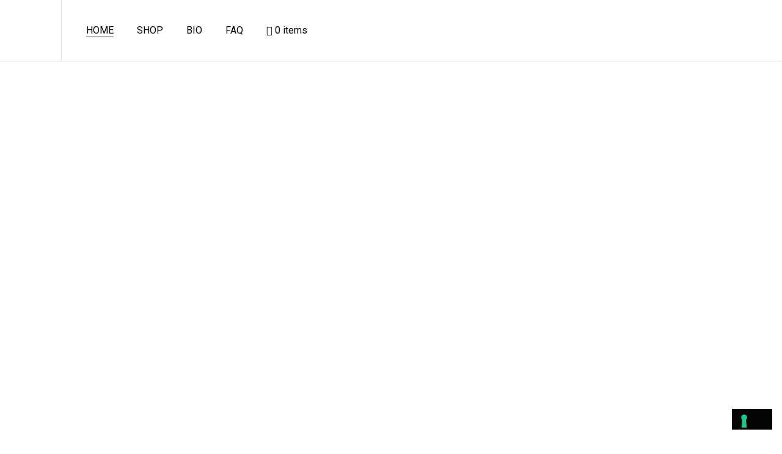

--- FILE ---
content_type: text/html; charset=UTF-8
request_url: https://hxoro.com/
body_size: 20572
content:
<!DOCTYPE html>
<html lang="en-US">
<head>
	<meta charset="UTF-8">
	<meta name="viewport" content="width=device-width, initial-scale=1">
	<meta http-equiv="X-UA-Compatible" content="ie=edge">
    <meta name='robots' content='index, follow, max-image-preview:large, max-snippet:-1, max-video-preview:-1' />
	<style>img:is([sizes="auto" i], [sizes^="auto," i]) { contain-intrinsic-size: 3000px 1500px }</style>
	
	<!-- This site is optimized with the Yoast SEO plugin v23.1 - https://yoast.com/wordpress/plugins/seo/ -->
	<title>HXORO ART - Hxoro Art</title>
	<meta name="description" content="Hxoro is the attitude children have soon after their first year of life when they start giving things to people without expecting anything back. They do it because they love the feeling of donating while checking the recipient&#039;s reaction." />
	<link rel="canonical" href="https://hxoro.com/" />
	<meta property="og:locale" content="en_US" />
	<meta property="og:type" content="website" />
	<meta property="og:title" content="HXORO - Behind the shape" />
	<meta property="og:description" content="Hxoro is the attitude children have soon after their first year of life when they start giving things to people without expecting anything back. They do it because they love the feeling of donating while checking the recipient&#039;s reaction." />
	<meta property="og:url" content="https://hxoro.com/" />
	<meta property="og:site_name" content="Hxoro Art" />
	<meta property="article:modified_time" content="2026-01-19T16:12:41+00:00" />
	<meta property="og:image" content="https://hxoro.com/wp-content/uploads/2022/05/exper43-scaled.jpg" />
	<meta property="og:image:width" content="2560" />
	<meta property="og:image:height" content="1707" />
	<meta property="og:image:type" content="image/jpeg" />
	<meta name="twitter:card" content="summary_large_image" />
	<script type="application/ld+json" class="yoast-schema-graph">{"@context":"https://schema.org","@graph":[{"@type":"WebPage","@id":"https://hxoro.com/","url":"https://hxoro.com/","name":"HXORO ART - Hxoro Art","isPartOf":{"@id":"https://hxoro.com/#website"},"primaryImageOfPage":{"@id":"https://hxoro.com/#primaryimage"},"image":{"@id":"https://hxoro.com/#primaryimage"},"thumbnailUrl":"https://hxoro.com/wp-content/uploads/2025/11/The-Last-Drop.webp","datePublished":"2022-12-05T13:47:02+00:00","dateModified":"2026-01-19T16:12:41+00:00","description":"Hxoro is the attitude children have soon after their first year of life when they start giving things to people without expecting anything back. They do it because they love the feeling of donating while checking the recipient's reaction.","breadcrumb":{"@id":"https://hxoro.com/#breadcrumb"},"inLanguage":"en-US","potentialAction":[{"@type":"ReadAction","target":["https://hxoro.com/"]}]},{"@type":"ImageObject","inLanguage":"en-US","@id":"https://hxoro.com/#primaryimage","url":"https://hxoro.com/wp-content/uploads/2025/11/The-Last-Drop.webp","contentUrl":"https://hxoro.com/wp-content/uploads/2025/11/The-Last-Drop.webp","width":1401,"height":1920},{"@type":"BreadcrumbList","@id":"https://hxoro.com/#breadcrumb","itemListElement":[{"@type":"ListItem","position":1,"name":"Home"}]},{"@type":"WebSite","@id":"https://hxoro.com/#website","url":"https://hxoro.com/","name":"Hxoro Art","description":"Raise Your Hand","potentialAction":[{"@type":"SearchAction","target":{"@type":"EntryPoint","urlTemplate":"https://hxoro.com/?s={search_term_string}"},"query-input":"required name=search_term_string"}],"inLanguage":"en-US"}]}</script>
	<!-- / Yoast SEO plugin. -->


<link rel='dns-prefetch' href='//cdn.iubenda.com' />
<link rel='dns-prefetch' href='//www.googletagmanager.com' />
<link rel='dns-prefetch' href='//fonts.googleapis.com' />
<link rel="alternate" type="application/rss+xml" title="Hxoro Art &raquo; Feed" href="https://hxoro.com/feed/" />
<link rel="alternate" type="application/rss+xml" title="Hxoro Art &raquo; Comments Feed" href="https://hxoro.com/comments/feed/" />
<script>
window._wpemojiSettings = {"baseUrl":"https:\/\/s.w.org\/images\/core\/emoji\/15.0.3\/72x72\/","ext":".png","svgUrl":"https:\/\/s.w.org\/images\/core\/emoji\/15.0.3\/svg\/","svgExt":".svg","source":{"concatemoji":"https:\/\/hxoro.com\/wp-includes\/js\/wp-emoji-release.min.js?ver=6.7.4"}};
/*! This file is auto-generated */
!function(i,n){var o,s,e;function c(e){try{var t={supportTests:e,timestamp:(new Date).valueOf()};sessionStorage.setItem(o,JSON.stringify(t))}catch(e){}}function p(e,t,n){e.clearRect(0,0,e.canvas.width,e.canvas.height),e.fillText(t,0,0);var t=new Uint32Array(e.getImageData(0,0,e.canvas.width,e.canvas.height).data),r=(e.clearRect(0,0,e.canvas.width,e.canvas.height),e.fillText(n,0,0),new Uint32Array(e.getImageData(0,0,e.canvas.width,e.canvas.height).data));return t.every(function(e,t){return e===r[t]})}function u(e,t,n){switch(t){case"flag":return n(e,"\ud83c\udff3\ufe0f\u200d\u26a7\ufe0f","\ud83c\udff3\ufe0f\u200b\u26a7\ufe0f")?!1:!n(e,"\ud83c\uddfa\ud83c\uddf3","\ud83c\uddfa\u200b\ud83c\uddf3")&&!n(e,"\ud83c\udff4\udb40\udc67\udb40\udc62\udb40\udc65\udb40\udc6e\udb40\udc67\udb40\udc7f","\ud83c\udff4\u200b\udb40\udc67\u200b\udb40\udc62\u200b\udb40\udc65\u200b\udb40\udc6e\u200b\udb40\udc67\u200b\udb40\udc7f");case"emoji":return!n(e,"\ud83d\udc26\u200d\u2b1b","\ud83d\udc26\u200b\u2b1b")}return!1}function f(e,t,n){var r="undefined"!=typeof WorkerGlobalScope&&self instanceof WorkerGlobalScope?new OffscreenCanvas(300,150):i.createElement("canvas"),a=r.getContext("2d",{willReadFrequently:!0}),o=(a.textBaseline="top",a.font="600 32px Arial",{});return e.forEach(function(e){o[e]=t(a,e,n)}),o}function t(e){var t=i.createElement("script");t.src=e,t.defer=!0,i.head.appendChild(t)}"undefined"!=typeof Promise&&(o="wpEmojiSettingsSupports",s=["flag","emoji"],n.supports={everything:!0,everythingExceptFlag:!0},e=new Promise(function(e){i.addEventListener("DOMContentLoaded",e,{once:!0})}),new Promise(function(t){var n=function(){try{var e=JSON.parse(sessionStorage.getItem(o));if("object"==typeof e&&"number"==typeof e.timestamp&&(new Date).valueOf()<e.timestamp+604800&&"object"==typeof e.supportTests)return e.supportTests}catch(e){}return null}();if(!n){if("undefined"!=typeof Worker&&"undefined"!=typeof OffscreenCanvas&&"undefined"!=typeof URL&&URL.createObjectURL&&"undefined"!=typeof Blob)try{var e="postMessage("+f.toString()+"("+[JSON.stringify(s),u.toString(),p.toString()].join(",")+"));",r=new Blob([e],{type:"text/javascript"}),a=new Worker(URL.createObjectURL(r),{name:"wpTestEmojiSupports"});return void(a.onmessage=function(e){c(n=e.data),a.terminate(),t(n)})}catch(e){}c(n=f(s,u,p))}t(n)}).then(function(e){for(var t in e)n.supports[t]=e[t],n.supports.everything=n.supports.everything&&n.supports[t],"flag"!==t&&(n.supports.everythingExceptFlag=n.supports.everythingExceptFlag&&n.supports[t]);n.supports.everythingExceptFlag=n.supports.everythingExceptFlag&&!n.supports.flag,n.DOMReady=!1,n.readyCallback=function(){n.DOMReady=!0}}).then(function(){return e}).then(function(){var e;n.supports.everything||(n.readyCallback(),(e=n.source||{}).concatemoji?t(e.concatemoji):e.wpemoji&&e.twemoji&&(t(e.twemoji),t(e.wpemoji)))}))}((window,document),window._wpemojiSettings);
</script>
<link rel='stylesheet' id='acfwf-wc-cart-block-integration-css' href='https://hxoro.com/wp-content/plugins/advanced-coupons-for-woocommerce-free/dist/assets/index-467dde24.css?ver=1766075049' media='all' />
<link rel='stylesheet' id='acfwf-wc-checkout-block-integration-css' href='https://hxoro.com/wp-content/plugins/advanced-coupons-for-woocommerce-free/dist/assets/index-2a7d8588.css?ver=1766075049' media='all' />
<link rel='stylesheet' id='shopengine-public-css' href='https://hxoro.com/wp-content/plugins/shopengine/assets/css/shopengine-public.css?ver=4.8.7' media='all' />
<link rel='stylesheet' id='shopengine-widget-frontend-css' href='https://hxoro.com/wp-content/plugins/shopengine/widgets/init/assets/css/widget-frontend.css?ver=4.8.7' media='all' />
<link rel='stylesheet' id='shopengine-frontend-font-awesome-css' href='https://hxoro.com/wp-content/plugins/elementor/assets/lib/font-awesome/css/all.css?ver=4.8.7' media='all' />
<style id='wp-emoji-styles-inline-css'>

	img.wp-smiley, img.emoji {
		display: inline !important;
		border: none !important;
		box-shadow: none !important;
		height: 1em !important;
		width: 1em !important;
		margin: 0 0.07em !important;
		vertical-align: -0.1em !important;
		background: none !important;
		padding: 0 !important;
	}
</style>
<link rel='stylesheet' id='acfw-blocks-frontend-css' href='https://hxoro.com/wp-content/plugins/advanced-coupons-for-woocommerce-free/css/acfw-blocks-frontend.css?ver=4.7.1' media='all' />
<style id='classic-theme-styles-inline-css'>
/*! This file is auto-generated */
.wp-block-button__link{color:#fff;background-color:#32373c;border-radius:9999px;box-shadow:none;text-decoration:none;padding:calc(.667em + 2px) calc(1.333em + 2px);font-size:1.125em}.wp-block-file__button{background:#32373c;color:#fff;text-decoration:none}
</style>
<style id='global-styles-inline-css'>
:root{--wp--preset--aspect-ratio--square: 1;--wp--preset--aspect-ratio--4-3: 4/3;--wp--preset--aspect-ratio--3-4: 3/4;--wp--preset--aspect-ratio--3-2: 3/2;--wp--preset--aspect-ratio--2-3: 2/3;--wp--preset--aspect-ratio--16-9: 16/9;--wp--preset--aspect-ratio--9-16: 9/16;--wp--preset--color--black: #000000;--wp--preset--color--cyan-bluish-gray: #abb8c3;--wp--preset--color--white: #ffffff;--wp--preset--color--pale-pink: #f78da7;--wp--preset--color--vivid-red: #cf2e2e;--wp--preset--color--luminous-vivid-orange: #ff6900;--wp--preset--color--luminous-vivid-amber: #fcb900;--wp--preset--color--light-green-cyan: #7bdcb5;--wp--preset--color--vivid-green-cyan: #00d084;--wp--preset--color--pale-cyan-blue: #8ed1fc;--wp--preset--color--vivid-cyan-blue: #0693e3;--wp--preset--color--vivid-purple: #9b51e0;--wp--preset--gradient--vivid-cyan-blue-to-vivid-purple: linear-gradient(135deg,rgba(6,147,227,1) 0%,rgb(155,81,224) 100%);--wp--preset--gradient--light-green-cyan-to-vivid-green-cyan: linear-gradient(135deg,rgb(122,220,180) 0%,rgb(0,208,130) 100%);--wp--preset--gradient--luminous-vivid-amber-to-luminous-vivid-orange: linear-gradient(135deg,rgba(252,185,0,1) 0%,rgba(255,105,0,1) 100%);--wp--preset--gradient--luminous-vivid-orange-to-vivid-red: linear-gradient(135deg,rgba(255,105,0,1) 0%,rgb(207,46,46) 100%);--wp--preset--gradient--very-light-gray-to-cyan-bluish-gray: linear-gradient(135deg,rgb(238,238,238) 0%,rgb(169,184,195) 100%);--wp--preset--gradient--cool-to-warm-spectrum: linear-gradient(135deg,rgb(74,234,220) 0%,rgb(151,120,209) 20%,rgb(207,42,186) 40%,rgb(238,44,130) 60%,rgb(251,105,98) 80%,rgb(254,248,76) 100%);--wp--preset--gradient--blush-light-purple: linear-gradient(135deg,rgb(255,206,236) 0%,rgb(152,150,240) 100%);--wp--preset--gradient--blush-bordeaux: linear-gradient(135deg,rgb(254,205,165) 0%,rgb(254,45,45) 50%,rgb(107,0,62) 100%);--wp--preset--gradient--luminous-dusk: linear-gradient(135deg,rgb(255,203,112) 0%,rgb(199,81,192) 50%,rgb(65,88,208) 100%);--wp--preset--gradient--pale-ocean: linear-gradient(135deg,rgb(255,245,203) 0%,rgb(182,227,212) 50%,rgb(51,167,181) 100%);--wp--preset--gradient--electric-grass: linear-gradient(135deg,rgb(202,248,128) 0%,rgb(113,206,126) 100%);--wp--preset--gradient--midnight: linear-gradient(135deg,rgb(2,3,129) 0%,rgb(40,116,252) 100%);--wp--preset--font-size--small: 13px;--wp--preset--font-size--medium: 20px;--wp--preset--font-size--large: 36px;--wp--preset--font-size--x-large: 42px;--wp--preset--spacing--20: 0.44rem;--wp--preset--spacing--30: 0.67rem;--wp--preset--spacing--40: 1rem;--wp--preset--spacing--50: 1.5rem;--wp--preset--spacing--60: 2.25rem;--wp--preset--spacing--70: 3.38rem;--wp--preset--spacing--80: 5.06rem;--wp--preset--shadow--natural: 6px 6px 9px rgba(0, 0, 0, 0.2);--wp--preset--shadow--deep: 12px 12px 50px rgba(0, 0, 0, 0.4);--wp--preset--shadow--sharp: 6px 6px 0px rgba(0, 0, 0, 0.2);--wp--preset--shadow--outlined: 6px 6px 0px -3px rgba(255, 255, 255, 1), 6px 6px rgba(0, 0, 0, 1);--wp--preset--shadow--crisp: 6px 6px 0px rgba(0, 0, 0, 1);}:where(.is-layout-flex){gap: 0.5em;}:where(.is-layout-grid){gap: 0.5em;}body .is-layout-flex{display: flex;}.is-layout-flex{flex-wrap: wrap;align-items: center;}.is-layout-flex > :is(*, div){margin: 0;}body .is-layout-grid{display: grid;}.is-layout-grid > :is(*, div){margin: 0;}:where(.wp-block-columns.is-layout-flex){gap: 2em;}:where(.wp-block-columns.is-layout-grid){gap: 2em;}:where(.wp-block-post-template.is-layout-flex){gap: 1.25em;}:where(.wp-block-post-template.is-layout-grid){gap: 1.25em;}.has-black-color{color: var(--wp--preset--color--black) !important;}.has-cyan-bluish-gray-color{color: var(--wp--preset--color--cyan-bluish-gray) !important;}.has-white-color{color: var(--wp--preset--color--white) !important;}.has-pale-pink-color{color: var(--wp--preset--color--pale-pink) !important;}.has-vivid-red-color{color: var(--wp--preset--color--vivid-red) !important;}.has-luminous-vivid-orange-color{color: var(--wp--preset--color--luminous-vivid-orange) !important;}.has-luminous-vivid-amber-color{color: var(--wp--preset--color--luminous-vivid-amber) !important;}.has-light-green-cyan-color{color: var(--wp--preset--color--light-green-cyan) !important;}.has-vivid-green-cyan-color{color: var(--wp--preset--color--vivid-green-cyan) !important;}.has-pale-cyan-blue-color{color: var(--wp--preset--color--pale-cyan-blue) !important;}.has-vivid-cyan-blue-color{color: var(--wp--preset--color--vivid-cyan-blue) !important;}.has-vivid-purple-color{color: var(--wp--preset--color--vivid-purple) !important;}.has-black-background-color{background-color: var(--wp--preset--color--black) !important;}.has-cyan-bluish-gray-background-color{background-color: var(--wp--preset--color--cyan-bluish-gray) !important;}.has-white-background-color{background-color: var(--wp--preset--color--white) !important;}.has-pale-pink-background-color{background-color: var(--wp--preset--color--pale-pink) !important;}.has-vivid-red-background-color{background-color: var(--wp--preset--color--vivid-red) !important;}.has-luminous-vivid-orange-background-color{background-color: var(--wp--preset--color--luminous-vivid-orange) !important;}.has-luminous-vivid-amber-background-color{background-color: var(--wp--preset--color--luminous-vivid-amber) !important;}.has-light-green-cyan-background-color{background-color: var(--wp--preset--color--light-green-cyan) !important;}.has-vivid-green-cyan-background-color{background-color: var(--wp--preset--color--vivid-green-cyan) !important;}.has-pale-cyan-blue-background-color{background-color: var(--wp--preset--color--pale-cyan-blue) !important;}.has-vivid-cyan-blue-background-color{background-color: var(--wp--preset--color--vivid-cyan-blue) !important;}.has-vivid-purple-background-color{background-color: var(--wp--preset--color--vivid-purple) !important;}.has-black-border-color{border-color: var(--wp--preset--color--black) !important;}.has-cyan-bluish-gray-border-color{border-color: var(--wp--preset--color--cyan-bluish-gray) !important;}.has-white-border-color{border-color: var(--wp--preset--color--white) !important;}.has-pale-pink-border-color{border-color: var(--wp--preset--color--pale-pink) !important;}.has-vivid-red-border-color{border-color: var(--wp--preset--color--vivid-red) !important;}.has-luminous-vivid-orange-border-color{border-color: var(--wp--preset--color--luminous-vivid-orange) !important;}.has-luminous-vivid-amber-border-color{border-color: var(--wp--preset--color--luminous-vivid-amber) !important;}.has-light-green-cyan-border-color{border-color: var(--wp--preset--color--light-green-cyan) !important;}.has-vivid-green-cyan-border-color{border-color: var(--wp--preset--color--vivid-green-cyan) !important;}.has-pale-cyan-blue-border-color{border-color: var(--wp--preset--color--pale-cyan-blue) !important;}.has-vivid-cyan-blue-border-color{border-color: var(--wp--preset--color--vivid-cyan-blue) !important;}.has-vivid-purple-border-color{border-color: var(--wp--preset--color--vivid-purple) !important;}.has-vivid-cyan-blue-to-vivid-purple-gradient-background{background: var(--wp--preset--gradient--vivid-cyan-blue-to-vivid-purple) !important;}.has-light-green-cyan-to-vivid-green-cyan-gradient-background{background: var(--wp--preset--gradient--light-green-cyan-to-vivid-green-cyan) !important;}.has-luminous-vivid-amber-to-luminous-vivid-orange-gradient-background{background: var(--wp--preset--gradient--luminous-vivid-amber-to-luminous-vivid-orange) !important;}.has-luminous-vivid-orange-to-vivid-red-gradient-background{background: var(--wp--preset--gradient--luminous-vivid-orange-to-vivid-red) !important;}.has-very-light-gray-to-cyan-bluish-gray-gradient-background{background: var(--wp--preset--gradient--very-light-gray-to-cyan-bluish-gray) !important;}.has-cool-to-warm-spectrum-gradient-background{background: var(--wp--preset--gradient--cool-to-warm-spectrum) !important;}.has-blush-light-purple-gradient-background{background: var(--wp--preset--gradient--blush-light-purple) !important;}.has-blush-bordeaux-gradient-background{background: var(--wp--preset--gradient--blush-bordeaux) !important;}.has-luminous-dusk-gradient-background{background: var(--wp--preset--gradient--luminous-dusk) !important;}.has-pale-ocean-gradient-background{background: var(--wp--preset--gradient--pale-ocean) !important;}.has-electric-grass-gradient-background{background: var(--wp--preset--gradient--electric-grass) !important;}.has-midnight-gradient-background{background: var(--wp--preset--gradient--midnight) !important;}.has-small-font-size{font-size: var(--wp--preset--font-size--small) !important;}.has-medium-font-size{font-size: var(--wp--preset--font-size--medium) !important;}.has-large-font-size{font-size: var(--wp--preset--font-size--large) !important;}.has-x-large-font-size{font-size: var(--wp--preset--font-size--x-large) !important;}
:where(.wp-block-post-template.is-layout-flex){gap: 1.25em;}:where(.wp-block-post-template.is-layout-grid){gap: 1.25em;}
:where(.wp-block-columns.is-layout-flex){gap: 2em;}:where(.wp-block-columns.is-layout-grid){gap: 2em;}
:root :where(.wp-block-pullquote){font-size: 1.5em;line-height: 1.6;}
</style>
<link rel='stylesheet' id='contact-form-7-css' href='https://hxoro.com/wp-content/plugins/contact-form-7/includes/css/styles.css?ver=6.0.6' media='all' />
<link rel='stylesheet' id='wpmenucart-icons-css' href='https://hxoro.com/wp-content/plugins/woocommerce-menu-bar-cart/assets/css/wpmenucart-icons.min.css?ver=2.14.12' media='all' />
<style id='wpmenucart-icons-inline-css'>
@font-face{font-family:WPMenuCart;src:url(https://hxoro.com/wp-content/plugins/woocommerce-menu-bar-cart/assets/fonts/WPMenuCart.eot);src:url(https://hxoro.com/wp-content/plugins/woocommerce-menu-bar-cart/assets/fonts/WPMenuCart.eot?#iefix) format('embedded-opentype'),url(https://hxoro.com/wp-content/plugins/woocommerce-menu-bar-cart/assets/fonts/WPMenuCart.woff2) format('woff2'),url(https://hxoro.com/wp-content/plugins/woocommerce-menu-bar-cart/assets/fonts/WPMenuCart.woff) format('woff'),url(https://hxoro.com/wp-content/plugins/woocommerce-menu-bar-cart/assets/fonts/WPMenuCart.ttf) format('truetype'),url(https://hxoro.com/wp-content/plugins/woocommerce-menu-bar-cart/assets/fonts/WPMenuCart.svg#WPMenuCart) format('svg');font-weight:400;font-style:normal;font-display:swap}
</style>
<link rel='stylesheet' id='wpmenucart-css' href='https://hxoro.com/wp-content/plugins/woocommerce-menu-bar-cart/assets/css/wpmenucart-main.min.css?ver=2.14.12' media='all' />
<link rel='stylesheet' id='woocommerce-layout-css' href='https://hxoro.com/wp-content/plugins/woocommerce/assets/css/woocommerce-layout.css?ver=10.3.7' media='all' />
<link rel='stylesheet' id='woocommerce-smallscreen-css' href='https://hxoro.com/wp-content/plugins/woocommerce/assets/css/woocommerce-smallscreen.css?ver=10.3.7' media='only screen and (max-width: 768px)' />
<link rel='stylesheet' id='woocommerce-general-css' href='https://hxoro.com/wp-content/plugins/woocommerce/assets/css/woocommerce.css?ver=10.3.7' media='all' />
<style id='woocommerce-inline-inline-css'>
.woocommerce form .form-row .required { visibility: visible; }
</style>
<link rel='stylesheet' id='hostinger-reach-subscription-block-css' href='https://hxoro.com/wp-content/plugins/hostinger-reach/frontend/dist/blocks/subscription.css?ver=1764180735' media='all' />
<link rel='stylesheet' id='brands-styles-css' href='https://hxoro.com/wp-content/plugins/woocommerce/assets/css/brands.css?ver=10.3.7' media='all' />
<link rel='stylesheet' id='ozark-main-style-css' href='https://hxoro.com/wp-content/themes/ozark/assets/css/ozark.css?ver=1.1' media='all' />
<link rel='stylesheet' id='magnific-popup-css' href='https://hxoro.com/wp-content/themes/ozark/assets/css/magnific-popup.css?ver=1.1' media='all' />
<link rel='stylesheet' id='owl-carousel-css' href='https://hxoro.com/wp-content/themes/ozark/assets/css/owl.carousel.min.css?ver=1.1' media='all' />
<link rel='stylesheet' id='perfect-scrollbar-css' href='https://hxoro.com/wp-content/themes/ozark/assets/css/perfect-scrollbar.css?ver=1.1' media='all' />
<link rel='stylesheet' id='select2-css' href='https://hxoro.com/wp-content/plugins/woocommerce/assets/css/select2.css?ver=10.3.7' media='all' />
<link rel='stylesheet' id='elegant-icons-css' href='https://hxoro.com/wp-content/themes/ozark/assets/css/elegant-icons.css?ver=1.1' media='all' />
<link rel='stylesheet' id='material-icons-css' href='//fonts.googleapis.com/icon?family=Material+Icons&#038;ver=6.7.4' media='all' />
<link rel='stylesheet' id='ozark-style-css' href='https://hxoro.com/wp-content/themes/ozark/style.css?ver=6.7.4' media='all' />
<link rel='stylesheet' id='ozark-fonts-css' href='//fonts.googleapis.com/css?family=Roboto%3A300%2C400%2C500%2C600%2C700%2C900&#038;ver=1.1' media='all' />
<link rel='stylesheet' id='wp-color-picker-css' href='https://hxoro.com/wp-admin/css/color-picker.min.css?ver=6.7.4' media='all' />
<link rel='stylesheet' id='shopengine-swatches-loop-css-css' href='https://hxoro.com/wp-content/plugins/shopengine/modules/swatches/loop-product-support/assets/swatches.css?ver=1768994737' media='all' />
<link rel='stylesheet' id='shopengine-css-front-css' href='https://hxoro.com/wp-content/plugins/shopengine/modules/swatches/assets/css/frontend.css?ver=4.8.7' media='all' />
<link rel='stylesheet' id='elementor-icons-css' href='https://hxoro.com/wp-content/plugins/elementor/assets/lib/eicons/css/elementor-icons.min.css?ver=5.44.0' media='all' />
<link rel='stylesheet' id='elementor-frontend-css' href='https://hxoro.com/wp-content/plugins/elementor/assets/css/frontend.min.css?ver=3.33.4' media='all' />
<link rel='stylesheet' id='elementor-post-29-css' href='https://hxoro.com/wp-content/uploads/elementor/css/post-29.css?ver=1768845796' media='all' />
<link rel='stylesheet' id='widget-spacer-css' href='https://hxoro.com/wp-content/plugins/elementor/assets/css/widget-spacer.min.css?ver=3.33.4' media='all' />
<link rel='stylesheet' id='swiper-css' href='https://hxoro.com/wp-content/plugins/elementor/assets/lib/swiper/v8/css/swiper.min.css?ver=8.4.5' media='all' />
<link rel='stylesheet' id='e-swiper-css' href='https://hxoro.com/wp-content/plugins/elementor/assets/css/conditionals/e-swiper.min.css?ver=3.33.4' media='all' />
<link rel='stylesheet' id='widget-image-carousel-css' href='https://hxoro.com/wp-content/plugins/elementor/assets/css/widget-image-carousel.min.css?ver=3.33.4' media='all' />
<link rel='stylesheet' id='widget-heading-css' href='https://hxoro.com/wp-content/plugins/elementor/assets/css/widget-heading.min.css?ver=3.33.4' media='all' />
<link rel='stylesheet' id='widget-image-css' href='https://hxoro.com/wp-content/plugins/elementor/assets/css/widget-image.min.css?ver=3.33.4' media='all' />
<link rel='stylesheet' id='elementor-post-2872-css' href='https://hxoro.com/wp-content/uploads/elementor/css/post-2872.css?ver=1768854171' media='all' />
<link rel='stylesheet' id='elementor-gf-local-roboto-css' href='https://hxoro.com/wp-content/uploads/elementor/google-fonts/css/roboto.css?ver=1746621796' media='all' />
<link rel='stylesheet' id='elementor-gf-local-robotoslab-css' href='https://hxoro.com/wp-content/uploads/elementor/google-fonts/css/robotoslab.css?ver=1746621800' media='all' />
<link rel='stylesheet' id='elementor-gf-local-firamono-css' href='https://hxoro.com/wp-content/uploads/elementor/google-fonts/css/firamono.css?ver=1746621810' media='all' />
<link rel='stylesheet' id='elementor-icons-shared-0-css' href='https://hxoro.com/wp-content/plugins/elementor/assets/lib/font-awesome/css/fontawesome.min.css?ver=5.15.3' media='all' />
<link rel='stylesheet' id='elementor-icons-fa-solid-css' href='https://hxoro.com/wp-content/plugins/elementor/assets/lib/font-awesome/css/solid.min.css?ver=5.15.3' media='all' />

<script  type="text/javascript" class=" _iub_cs_skip" id="iubenda-head-inline-scripts-0">
var _iub = _iub || [];
_iub.csConfiguration = {"ccpaAcknowledgeOnDisplay":true,"ccpaApplies":true,"consentOnContinuedBrowsing":false,"enableCcpa":true,"floatingPreferencesButtonDisplay":"bottom-right","invalidateConsentWithoutLog":true,"lang":"en","perPurposeConsent":true,"siteId":2672616,"whitelabel":false,"cookiePolicyId":98052418, "banner":{ "acceptButtonDisplay":true,"closeButtonDisplay":false,"customizeButtonDisplay":true,"explicitWithdrawal":true,"listPurposes":true,"position":"float-top-center","rejectButtonDisplay":true }};
</script>
<script  type="text/javascript" class=" _iub_cs_skip" src="//cdn.iubenda.com/cs/ccpa/stub.js?ver=3.12.2" id="iubenda-head-scripts-0-js"></script>
<script  type="text/javascript" charset="UTF-8" async="" class=" _iub_cs_skip" src="//cdn.iubenda.com/cs/iubenda_cs.js?ver=3.12.2" id="iubenda-head-scripts-1-js"></script>
<script src="https://hxoro.com/wp-includes/js/jquery/jquery.min.js?ver=3.7.1" id="jquery-core-js"></script>
<script src="https://hxoro.com/wp-includes/js/jquery/jquery-migrate.min.js?ver=3.4.1" id="jquery-migrate-js"></script>
<script src="https://hxoro.com/wp-content/plugins/woocommerce/assets/js/flexslider/jquery.flexslider.min.js?ver=2.7.2-wc.10.3.7" id="wc-flexslider-js" defer data-wp-strategy="defer"></script>
<script src="https://hxoro.com/wp-content/plugins/woocommerce/assets/js/jquery-blockui/jquery.blockUI.min.js?ver=2.7.0-wc.10.3.7" id="wc-jquery-blockui-js" data-wp-strategy="defer"></script>
<script id="wc-add-to-cart-js-extra">
var wc_add_to_cart_params = {"ajax_url":"\/wp-admin\/admin-ajax.php","wc_ajax_url":"\/?wc-ajax=%%endpoint%%","i18n_view_cart":"View cart","cart_url":"https:\/\/hxoro.com\/cart\/","is_cart":"","cart_redirect_after_add":"yes"};
</script>
<script src="https://hxoro.com/wp-content/plugins/woocommerce/assets/js/frontend/add-to-cart.min.js?ver=10.3.7" id="wc-add-to-cart-js" defer data-wp-strategy="defer"></script>
<script src="https://hxoro.com/wp-content/plugins/woocommerce/assets/js/js-cookie/js.cookie.min.js?ver=2.1.4-wc.10.3.7" id="wc-js-cookie-js" data-wp-strategy="defer"></script>
<script id="WCPAY_ASSETS-js-extra">
var wcpayAssets = {"url":"https:\/\/hxoro.com\/wp-content\/plugins\/woocommerce-payments\/dist\/"};
</script>
<script src="https://hxoro.com/wp-content/plugins/woocommerce/assets/js/select2/select2.full.min.js?ver=4.0.3-wc.10.3.7" id="wc-select2-js" defer data-wp-strategy="defer"></script>

<!-- Google tag (gtag.js) snippet added by Site Kit -->

<!-- Google Analytics snippet added by Site Kit -->
<script src="https://www.googletagmanager.com/gtag/js?id=GT-NC6CSNL" id="google_gtagjs-js" async></script>
<script id="google_gtagjs-js-after">
window.dataLayer = window.dataLayer || [];function gtag(){dataLayer.push(arguments);}
gtag("set","linker",{"domains":["hxoro.com"]});
gtag("js", new Date());
gtag("set", "developer_id.dZTNiMT", true);
gtag("config", "GT-NC6CSNL");
 window._googlesitekit = window._googlesitekit || {}; window._googlesitekit.throttledEvents = []; window._googlesitekit.gtagEvent = (name, data) => { var key = JSON.stringify( { name, data } ); if ( !! window._googlesitekit.throttledEvents[ key ] ) { return; } window._googlesitekit.throttledEvents[ key ] = true; setTimeout( () => { delete window._googlesitekit.throttledEvents[ key ]; }, 5 ); gtag( "event", name, { ...data, event_source: "site-kit" } ); }
</script>

<!-- End Google tag (gtag.js) snippet added by Site Kit -->
<link rel="https://api.w.org/" href="https://hxoro.com/wp-json/" /><link rel="alternate" title="JSON" type="application/json" href="https://hxoro.com/wp-json/wp/v2/pages/2872" /><link rel="EditURI" type="application/rsd+xml" title="RSD" href="https://hxoro.com/xmlrpc.php?rsd" />
<meta name="generator" content="WordPress 6.7.4" />
<meta name="generator" content="WooCommerce 10.3.7" />
<link rel='shortlink' href='https://hxoro.com/' />
<link rel="alternate" title="oEmbed (JSON)" type="application/json+oembed" href="https://hxoro.com/wp-json/oembed/1.0/embed?url=https%3A%2F%2Fhxoro.com%2F" />
<link rel="alternate" title="oEmbed (XML)" type="text/xml+oembed" href="https://hxoro.com/wp-json/oembed/1.0/embed?url=https%3A%2F%2Fhxoro.com%2F&#038;format=xml" />
<meta name="generator" content="Advanced Coupons for WooCommerce Free v4.7.1" /><meta name="generator" content="Site Kit by Google 1.152.1" /><!-- Google site verification - Google for WooCommerce -->
<meta name="google-site-verification" content="8c14CLmKMU4mdb85ToT9HtH7-9t6om8qmuk-yvoAtfc" />
	<noscript><style>.woocommerce-product-gallery{ opacity: 1 !important; }</style></noscript>
	<meta name="generator" content="Elementor 3.33.4; features: additional_custom_breakpoints; settings: css_print_method-external, google_font-enabled, font_display-auto">
			<style>
				.e-con.e-parent:nth-of-type(n+4):not(.e-lazyloaded):not(.e-no-lazyload),
				.e-con.e-parent:nth-of-type(n+4):not(.e-lazyloaded):not(.e-no-lazyload) * {
					background-image: none !important;
				}
				@media screen and (max-height: 1024px) {
					.e-con.e-parent:nth-of-type(n+3):not(.e-lazyloaded):not(.e-no-lazyload),
					.e-con.e-parent:nth-of-type(n+3):not(.e-lazyloaded):not(.e-no-lazyload) * {
						background-image: none !important;
					}
				}
				@media screen and (max-height: 640px) {
					.e-con.e-parent:nth-of-type(n+2):not(.e-lazyloaded):not(.e-no-lazyload),
					.e-con.e-parent:nth-of-type(n+2):not(.e-lazyloaded):not(.e-no-lazyload) * {
						background-image: none !important;
					}
				}
			</style>
			<meta name="generator" content="Powered by Slider Revolution 6.5.2 - responsive, Mobile-Friendly Slider Plugin for WordPress with comfortable drag and drop interface." />
<link rel="modulepreload" href="https://hxoro.com/wp-content/plugins/advanced-coupons-for-woocommerce-free/dist/common/NoticesPlugin.12346420.js"  /><link rel="modulepreload" href="https://hxoro.com/wp-content/plugins/advanced-coupons-for-woocommerce-free/dist/common/sanitize.7727159a.js"  /><link rel="modulepreload" href="https://hxoro.com/wp-content/plugins/advanced-coupons-for-woocommerce-free/dist/common/NoticesPlugin.12346420.js"  /><link rel="modulepreload" href="https://hxoro.com/wp-content/plugins/advanced-coupons-for-woocommerce-free/dist/common/sanitize.7727159a.js"  /><link rel="icon" href="https://hxoro.com/wp-content/uploads/2025/11/cropped-1499851_1000237001_std-32x32.webp" sizes="32x32" />
<link rel="icon" href="https://hxoro.com/wp-content/uploads/2025/11/cropped-1499851_1000237001_std-192x192.webp" sizes="192x192" />
<link rel="apple-touch-icon" href="https://hxoro.com/wp-content/uploads/2025/11/cropped-1499851_1000237001_std-180x180.webp" />
<meta name="msapplication-TileImage" content="https://hxoro.com/wp-content/uploads/2025/11/cropped-1499851_1000237001_std-270x270.webp" />
<script type="text/javascript">function setREVStartSize(e){
			//window.requestAnimationFrame(function() {				 
				window.RSIW = window.RSIW===undefined ? window.innerWidth : window.RSIW;	
				window.RSIH = window.RSIH===undefined ? window.innerHeight : window.RSIH;	
				try {								
					var pw = document.getElementById(e.c).parentNode.offsetWidth,
						newh;
					pw = pw===0 || isNaN(pw) ? window.RSIW : pw;
					e.tabw = e.tabw===undefined ? 0 : parseInt(e.tabw);
					e.thumbw = e.thumbw===undefined ? 0 : parseInt(e.thumbw);
					e.tabh = e.tabh===undefined ? 0 : parseInt(e.tabh);
					e.thumbh = e.thumbh===undefined ? 0 : parseInt(e.thumbh);
					e.tabhide = e.tabhide===undefined ? 0 : parseInt(e.tabhide);
					e.thumbhide = e.thumbhide===undefined ? 0 : parseInt(e.thumbhide);
					e.mh = e.mh===undefined || e.mh=="" || e.mh==="auto" ? 0 : parseInt(e.mh,0);		
					if(e.layout==="fullscreen" || e.l==="fullscreen") 						
						newh = Math.max(e.mh,window.RSIH);					
					else{					
						e.gw = Array.isArray(e.gw) ? e.gw : [e.gw];
						for (var i in e.rl) if (e.gw[i]===undefined || e.gw[i]===0) e.gw[i] = e.gw[i-1];					
						e.gh = e.el===undefined || e.el==="" || (Array.isArray(e.el) && e.el.length==0)? e.gh : e.el;
						e.gh = Array.isArray(e.gh) ? e.gh : [e.gh];
						for (var i in e.rl) if (e.gh[i]===undefined || e.gh[i]===0) e.gh[i] = e.gh[i-1];
											
						var nl = new Array(e.rl.length),
							ix = 0,						
							sl;					
						e.tabw = e.tabhide>=pw ? 0 : e.tabw;
						e.thumbw = e.thumbhide>=pw ? 0 : e.thumbw;
						e.tabh = e.tabhide>=pw ? 0 : e.tabh;
						e.thumbh = e.thumbhide>=pw ? 0 : e.thumbh;					
						for (var i in e.rl) nl[i] = e.rl[i]<window.RSIW ? 0 : e.rl[i];
						sl = nl[0];									
						for (var i in nl) if (sl>nl[i] && nl[i]>0) { sl = nl[i]; ix=i;}															
						var m = pw>(e.gw[ix]+e.tabw+e.thumbw) ? 1 : (pw-(e.tabw+e.thumbw)) / (e.gw[ix]);					
						newh =  (e.gh[ix] * m) + (e.tabh + e.thumbh);
					}				
					if(window.rs_init_css===undefined) window.rs_init_css = document.head.appendChild(document.createElement("style"));					
					document.getElementById(e.c).height = newh+"px";
					window.rs_init_css.innerHTML += "#"+e.c+"_wrapper { height: "+newh+"px }";				
				} catch(e){
					console.log("Failure at Presize of Slider:" + e)
				}					   
			//});
		  };</script>
		<style id="wp-custom-css">
			.woocommerce-result-count,
.woocommerce-ordering {
    display: none !important;
}

.gs-shop-header,
.gs-entries-wrapper,
.woocommerce-result-count,
.woocommerce-ordering {
    display: none !important;
}

.archive.woocommerce #primary {
    padding: 0 !important;
    margin: 0 !important;
}

/* Nasconde tutte le tabs prodotti (Description / Additional information) */
.woocommerce-tabs,
.woocommerce div.product .woocommerce-tabs,
.woocommerce-tabs .tabs,
.woocommerce-tabs .panel,
.woocommerce-Tabs-panel,
.woocommerce-product-details__tabs {
    display: none !important;
}

/* Nasconde specifici elementi/tab per qualsiasi tema */
#tab-title-description,
#tab-description,
#tab-title-additional_information,
#tab-additional_information,
.woocommerce-Tabs-panel--description,
.woocommerce-Tabs-panel--additional_information,
.tabs-panel {
    display: none !important;
}

/* Nasconde titoli o blocchi "Additional information" che non usano le tab */
.product .additional_information,
.woocommerce-product-attributes,
.woocommerce-product-attributes-wrapper {
    display: none !important;
}

/* Rimuove eventuali spazi vuoti lasciati dalle tabs */
.woocommerce div.product .woocommerce-tabs, 
.woocommerce div.product .entry-summary,
.single-product .woocommerce-tabs,
.woocommerce-product-details {
    margin: 0 !important;
    padding: 0 !important;
}

/* Garantisce che il container principale non abbia gap extra */
.site-content .container,
.archive.woocommerce #primary,
.single-product #primary {
    margin-bottom: 0 !important;
    padding-bottom: 0 !important;
}



		</style>
		
		<!-- Global site tag (gtag.js) - Google Ads: AW-17814305919 - Google for WooCommerce -->
		<script async src="https://www.googletagmanager.com/gtag/js?id=AW-17814305919"></script>
		<script>
			window.dataLayer = window.dataLayer || [];
			function gtag() { dataLayer.push(arguments); }
			gtag( 'consent', 'default', {
				analytics_storage: 'denied',
				ad_storage: 'denied',
				ad_user_data: 'denied',
				ad_personalization: 'denied',
				region: ['AT', 'BE', 'BG', 'HR', 'CY', 'CZ', 'DK', 'EE', 'FI', 'FR', 'DE', 'GR', 'HU', 'IS', 'IE', 'IT', 'LV', 'LI', 'LT', 'LU', 'MT', 'NL', 'NO', 'PL', 'PT', 'RO', 'SK', 'SI', 'ES', 'SE', 'GB', 'CH'],
				wait_for_update: 500,
			} );
			gtag('js', new Date());
			gtag('set', 'developer_id.dOGY3NW', true);
			gtag("config", "AW-17814305919", { "groups": "GLA", "send_page_view": false });		</script>

		</head>
<body class="home page-template-default page page-id-2872 theme-ozark woocommerce-no-js eio-default sticky-footer-on elementor-default elementor-kit-29 elementor-page elementor-page-2872">

    <script>
gtag("event", "page_view", {send_to: "GLA"});
</script>

    
	<div class="site-content">

                    <div class="gs-mobile-header-holder header-is-sticky gs-mobile-header-default-height">
                <div class="gs-site-header gs-mobile-header-default gs-mobile-header-full-width">
			        <div class="container">
	<div class="gs-site-header-inner d-flex align-items-center">
		<div class="gs-logo gs-logo-img">
	<a href="https://hxoro.com/" style="width: 100px;height: 30px">
			</a>
</div>		<div class="ml-auto d-flex align-items-center">
			<div class="site-header-tools d-flex align-items-center">
											</div>
			<a href="#" class="mobile-header-btn" id="mobile-header-btn">
                <svg enable-background="new 0 0 384.97 384.97" viewBox="0 0 384.97 384.97" xmlns="http://www.w3.org/2000/svg" width="36" height="36"><path d="m12.03 120.303h360.909c6.641 0 12.03-5.39 12.03-12.03 0-6.641-5.39-12.03-12.03-12.03h-360.909c-6.641 0-12.03 5.39-12.03 12.03s5.39 12.03 12.03 12.03z"/><path d="m372.939 180.455h-360.909c-6.641 0-12.03 5.39-12.03 12.03s5.39 12.03 12.03 12.03h360.909c6.641 0 12.03-5.39 12.03-12.03s-5.389-12.03-12.03-12.03z"/><path d="m372.939 264.667h-240.606c-6.641 0-12.03 5.39-12.03 12.03 0 6.641 5.39 12.03 12.03 12.03h240.606c6.641 0 12.03-5.39 12.03-12.03.001-6.641-5.389-12.03-12.03-12.03z"/></svg>
			</a>
		</div>
	</div>
	<div class="mobile-navigation">
		<nav class="menu-left-menu-container"><ul id="menu-left-menu" class="menu"><li id="menu-item-3109" class="menu-item menu-item-type-post_type menu-item-object-page menu-item-home current-menu-item page_item page-item-2872 current_page_item menu-item-3109"><a href="https://hxoro.com/" aria-current="page">HOME</a></li>
<li id="menu-item-3483" class="menu-item menu-item-type-post_type menu-item-object-page menu-item-3483"><a href="https://hxoro.com/shop/">SHOP</a></li>
<li id="menu-item-3107" class="menu-item menu-item-type-post_type menu-item-object-page menu-item-3107"><a href="https://hxoro.com/bio/">BIO</a></li>
<li id="menu-item-3352" class="menu-item menu-item-type-post_type menu-item-object-page menu-item-3352"><a href="https://hxoro.com/faq/">FAQ</a></li>
<li class="menu-item menu-item-type-post_type menu-item-object-page wpmenucartli wpmenucart-display-right menu-item" id="wpmenucartli"><a class="wpmenucart-contents empty-wpmenucart-visible" href="https://hxoro.com/shop/" title="Start shopping"><i class="wpmenucart-icon-shopping-cart-0" role="img" aria-label="Cart"></i><span class="cartcontents">0 items</span></a></li></ul></nav>	</div>
</div>                </div>
            </div>

            <div class="gs-site-header-holder header-is-sticky gs-site-header-default-height">
                <div class="gs-site-header gs-site-header-default gs-site-header-full-width">
			        <div class="container">
	<div class="d-flex align-items-stretch gs-site-header-inner">
        <div class="d-flex align-items-stretch">
	        <div class="gs-logo gs-logo-img">
	<a href="https://hxoro.com/" style="width: 100px;height: 30px">
			</a>
</div>            <div class="site-header-navigation d-flex align-items-stretch">
		        <nav class="d-flex menu-navigation-regular"><ul id="menu-left-menu-1" class="menu site-header-menu d-flex align-items-center"><li id="ozark-menu-item-3109" class="menu-item menu-item-type-post_type menu-item-object-page menu-item-home current-menu-item page_item page-item-2872 current_page_item cdb-active-menu-item"><a href="https://hxoro.com/" class=" current "><span class="menu-item-text"><span class="title">HOME</span></span></a></li>
<li id="ozark-menu-item-3483" class="menu-item menu-item-type-post_type menu-item-object-page "><a href="https://hxoro.com/shop/" class=""><span class="menu-item-text"><span class="title">SHOP</span></span></a></li>
<li id="ozark-menu-item-3107" class="menu-item menu-item-type-post_type menu-item-object-page "><a href="https://hxoro.com/bio/" class=""><span class="menu-item-text"><span class="title">BIO</span></span></a></li>
<li id="ozark-menu-item-3352" class="menu-item menu-item-type-post_type menu-item-object-page "><a href="https://hxoro.com/faq/" class=""><span class="menu-item-text"><span class="title">FAQ</span></span></a></li>
<li class="menu-item menu-item-type-post_type menu-item-object-page wpmenucartli wpmenucart-display-right menu-item" id="wpmenucartli"><a class="wpmenucart-contents empty-wpmenucart-visible" href="https://hxoro.com/shop/" title="Start shopping"><i class="wpmenucart-icon-shopping-cart-0" role="img" aria-label="Cart"></i><span class="cartcontents">0 items</span></a></li></ul></nav>            </div>
        </div>
		<div class="ml-auto d-flex align-items-stretch">
			<div class="d-flex align-items-stretch">
							</div>
		</div>
	</div>
</div>                </div>
            </div>
	                <div class="gs-content-wrapper">
    <div class="content-wrapper-holder gs-cl large-pb large-pt">
        <div class="container content-wrapper-inner">
					<div data-elementor-type="wp-page" data-elementor-id="2872" class="elementor elementor-2872">
						<section class="elementor-section elementor-top-section elementor-element elementor-element-3440c45 elementor-section-height-min-height elementor-section-content-top elementor-section-boxed elementor-section-height-default elementor-section-items-middle" data-id="3440c45" data-element_type="section" data-settings="{&quot;background_background&quot;:&quot;video&quot;,&quot;background_play_on_mobile&quot;:&quot;yes&quot;,&quot;background_video_link&quot;:&quot;https:\/\/hxoro.com\/wp-content\/uploads\/2022\/04\/Hydro-Video-Home.mp4&quot;}">
								<div class="elementor-background-video-container" aria-hidden="true">
													<video class="elementor-background-video-hosted" autoplay muted playsinline loop></video>
											</div>
									<div class="elementor-background-overlay"></div>
							<div class="elementor-container elementor-column-gap-default">
					<div class="elementor-column elementor-col-100 elementor-top-column elementor-element elementor-element-1755aeb4" data-id="1755aeb4" data-element_type="column">
			<div class="elementor-widget-wrap">
							</div>
		</div>
					</div>
		</section>
				<section class="elementor-section elementor-top-section elementor-element elementor-element-3cb8c77 elementor-section-boxed elementor-section-height-default elementor-section-height-default" data-id="3cb8c77" data-element_type="section">
						<div class="elementor-container elementor-column-gap-default">
					<div class="elementor-column elementor-col-100 elementor-top-column elementor-element elementor-element-854d4bb" data-id="854d4bb" data-element_type="column">
			<div class="elementor-widget-wrap elementor-element-populated">
						<div class="elementor-element elementor-element-dbe7fbc elementor-widget elementor-widget-spacer" data-id="dbe7fbc" data-element_type="widget" data-widget_type="spacer.default">
				<div class="elementor-widget-container">
							<div class="elementor-spacer">
			<div class="elementor-spacer-inner"></div>
		</div>
						</div>
				</div>
					</div>
		</div>
					</div>
		</section>
				<section class="elementor-section elementor-top-section elementor-element elementor-element-49c038da elementor-section-boxed elementor-section-height-default elementor-section-height-default" data-id="49c038da" data-element_type="section">
						<div class="elementor-container elementor-column-gap-default">
					<div class="elementor-column elementor-col-100 elementor-top-column elementor-element elementor-element-7271f19d" data-id="7271f19d" data-element_type="column">
			<div class="elementor-widget-wrap elementor-element-populated">
						<div class="elementor-element elementor-element-cefb939 elementor-arrows-position-inside elementor-pagination-position-outside elementor-widget elementor-widget-image-carousel" data-id="cefb939" data-element_type="widget" data-settings="{&quot;slides_to_show&quot;:&quot;1&quot;,&quot;navigation&quot;:&quot;both&quot;,&quot;autoplay&quot;:&quot;yes&quot;,&quot;autoplay_speed&quot;:5000,&quot;infinite&quot;:&quot;yes&quot;,&quot;effect&quot;:&quot;slide&quot;,&quot;speed&quot;:500}" data-widget_type="image-carousel.default">
				<div class="elementor-widget-container">
							<div class="elementor-image-carousel-wrapper swiper" role="region" aria-roledescription="carousel" aria-label="Carosello d&#039;immagini" dir="ltr">
			<div class="elementor-image-carousel swiper-wrapper" aria-live="off">
								<div class="swiper-slide" role="group" aria-roledescription="slide" aria-label="1 of 21"><figure class="swiper-slide-inner"><img decoding="async" class="swiper-slide-image" src="https://hxoro.com/wp-content/uploads/2025/11/Saluto-682x1024.jpg" alt="Saluto" /></figure></div><div class="swiper-slide" role="group" aria-roledescription="slide" aria-label="2 of 21"><figure class="swiper-slide-inner"><img decoding="async" class="swiper-slide-image" src="https://hxoro.com/wp-content/uploads/2025/11/Ponterosso-682x1024.jpg" alt="Ponterosso" /></figure></div><div class="swiper-slide" role="group" aria-roledescription="slide" aria-label="3 of 21"><figure class="swiper-slide-inner"><img decoding="async" class="swiper-slide-image" src="https://hxoro.com/wp-content/uploads/2025/11/Mani-al-Misa-682x1024.jpg" alt="Mani al Misa" /></figure></div><div class="swiper-slide" role="group" aria-roledescription="slide" aria-label="4 of 21"><figure class="swiper-slide-inner"><img decoding="async" class="swiper-slide-image" src="https://hxoro.com/wp-content/uploads/2025/12/Ferrara-Cuore.jpg" alt="Ferrara Cuore" /></figure></div><div class="swiper-slide" role="group" aria-roledescription="slide" aria-label="5 of 21"><figure class="swiper-slide-inner"><img decoding="async" class="swiper-slide-image" src="https://hxoro.com/wp-content/uploads/2025/11/SellCarMisa-682x1024.jpg" alt="SellCarMisa" /></figure></div><div class="swiper-slide" role="group" aria-roledescription="slide" aria-label="6 of 21"><figure class="swiper-slide-inner"><img decoding="async" class="swiper-slide-image" src="https://hxoro.com/wp-content/uploads/2025/11/Fiorini-682x1024.jpg" alt="Fiorini" /></figure></div><div class="swiper-slide" role="group" aria-roledescription="slide" aria-label="7 of 21"><figure class="swiper-slide-inner"><img decoding="async" class="swiper-slide-image" src="https://hxoro.com/wp-content/uploads/2025/12/Padova-Papa-768x1024.jpg" alt="Padova Papa" /></figure></div><div class="swiper-slide" role="group" aria-roledescription="slide" aria-label="8 of 21"><figure class="swiper-slide-inner"><img decoding="async" class="swiper-slide-image" src="https://hxoro.com/wp-content/uploads/2025/11/Mani-al-Comune-682x1024.jpg" alt="Mani al Comune" /></figure></div><div class="swiper-slide" role="group" aria-roledescription="slide" aria-label="9 of 21"><figure class="swiper-slide-inner"><img decoding="async" class="swiper-slide-image" src="https://hxoro.com/wp-content/uploads/2025/11/Fontana-Rotonda-682x1024.jpg" alt="Fontana Rotonda" /></figure></div><div class="swiper-slide" role="group" aria-roledescription="slide" aria-label="10 of 21"><figure class="swiper-slide-inner"><img decoding="async" class="swiper-slide-image" src="https://hxoro.com/wp-content/uploads/2025/11/Fano-682x1024.jpg" alt="Fano" /></figure></div><div class="swiper-slide" role="group" aria-roledescription="slide" aria-label="11 of 21"><figure class="swiper-slide-inner"><img decoding="async" class="swiper-slide-image" src="https://hxoro.com/wp-content/uploads/2025/11/Chiesa-Corinaldo-682x1024.jpg" alt="Chiesa Corinaldo" /></figure></div><div class="swiper-slide" role="group" aria-roledescription="slide" aria-label="12 of 21"><figure class="swiper-slide-inner"><img decoding="async" class="swiper-slide-image" src="https://hxoro.com/wp-content/uploads/2025/11/Tennis-Court-682x1024.jpg" alt="Tennis Court" /></figure></div><div class="swiper-slide" role="group" aria-roledescription="slide" aria-label="13 of 21"><figure class="swiper-slide-inner"><img decoding="async" class="swiper-slide-image" src="https://hxoro.com/wp-content/uploads/2025/11/Sottopassaggio-682x1024.jpg" alt="Sottopassaggio" /></figure></div><div class="swiper-slide" role="group" aria-roledescription="slide" aria-label="14 of 21"><figure class="swiper-slide-inner"><img decoding="async" class="swiper-slide-image" src="https://hxoro.com/wp-content/uploads/2025/11/Piazza-del-Duca-1024x683.jpg" alt="Piazza del Duca" /></figure></div><div class="swiper-slide" role="group" aria-roledescription="slide" aria-label="15 of 21"><figure class="swiper-slide-inner"><img decoding="async" class="swiper-slide-image" src="https://hxoro.com/wp-content/uploads/2025/11/Fontana-delle-Oche-1024x683.jpg" alt="Fontana delle Oche" /></figure></div><div class="swiper-slide" role="group" aria-roledescription="slide" aria-label="16 of 21"><figure class="swiper-slide-inner"><img decoding="async" class="swiper-slide-image" src="https://hxoro.com/wp-content/uploads/2025/11/Ancona-768x1024.webp" alt="Ancona" /></figure></div><div class="swiper-slide" role="group" aria-roledescription="slide" aria-label="17 of 21"><figure class="swiper-slide-inner"><img decoding="async" class="swiper-slide-image" src="https://hxoro.com/wp-content/uploads/2025/11/Campo-da-tennis-682x1024.jpg" alt="Campo da tennis" /></figure></div><div class="swiper-slide" role="group" aria-roledescription="slide" aria-label="18 of 21"><figure class="swiper-slide-inner"><img decoding="async" class="swiper-slide-image" src="https://hxoro.com/wp-content/uploads/2025/11/Porto-682x1024.jpg" alt="Porto" /></figure></div><div class="swiper-slide" role="group" aria-roledescription="slide" aria-label="19 of 21"><figure class="swiper-slide-inner"><img decoding="async" class="swiper-slide-image" src="https://hxoro.com/wp-content/uploads/2025/11/Marzocca-682x1024.jpg" alt="Marzocca" /></figure></div><div class="swiper-slide" role="group" aria-roledescription="slide" aria-label="20 of 21"><figure class="swiper-slide-inner"><img decoding="async" class="swiper-slide-image" src="https://hxoro.com/wp-content/uploads/2025/11/Fano_3-682x1024.jpg" alt="Fano_3" /></figure></div><div class="swiper-slide" role="group" aria-roledescription="slide" aria-label="21 of 21"><figure class="swiper-slide-inner"><img decoding="async" class="swiper-slide-image" src="https://hxoro.com/wp-content/uploads/2025/11/Tennis-Court-2-768x1024.jpg" alt="Tennis Court 2" /></figure></div>			</div>
												<div class="elementor-swiper-button elementor-swiper-button-prev" role="button" tabindex="0">
						<i aria-hidden="true" class="eicon-chevron-left"></i>					</div>
					<div class="elementor-swiper-button elementor-swiper-button-next" role="button" tabindex="0">
						<i aria-hidden="true" class="eicon-chevron-right"></i>					</div>
				
									<div class="swiper-pagination"></div>
									</div>
						</div>
				</div>
				<div class="elementor-element elementor-element-547a4e2 elementor-widget elementor-widget-spacer" data-id="547a4e2" data-element_type="widget" data-widget_type="spacer.default">
				<div class="elementor-widget-container">
							<div class="elementor-spacer">
			<div class="elementor-spacer-inner"></div>
		</div>
						</div>
				</div>
				<div class="elementor-element elementor-element-78a24e49 elementor-widget elementor-widget-text-editor" data-id="78a24e49" data-element_type="widget" data-widget_type="text-editor.default">
				<div class="elementor-widget-container">
									<p><strong><span lang="EN-US"> EXHIBITIONS  </span></strong></p><p><em>  Michael Cacoyannis Foundation, </em>Athens (GR), 2026</p><p><em>  </em><em>Arte Padova, </em>Padova (IT), 2025</p><p><em>  Paris Art Fair</em>, Monat Gallery,Paris (FR), 2024</p><p><em>  One Art Space Gallery</em>, Pitturiamo, New York (USA), 2024</p><p><em>  Swiss Art Expo</em>, Zurich (CH), 2024</p><p><em>  In the Service of Civilization</em>, H Gallery + Studios, Los Angeles (USA), 2022</p><p><em>  Art for Real</em>, Boomer Gallery, London (UK), 2022</p><p><em>  Athens Open Art</em>, Art Number 23, Athens (GR), 2022</p><p><em>  Humanism II</em>, Holy Art Gallery, Maria Tasakos Cultural Foundation, Chios (GR), 2022</p><p><em>  The Figure</em>, Site:Brooklyn Gallery, NYC (USA), 2022</p><p>  <strong> </strong></p><p><strong>PRESS</strong></p><p><em>   Artego Magazine, </em>RU (2026)</p><p><em>   Il Resto del Carlino, </em>IT (2025)</p><p><em>   Boomer Gallery Magazine</em>, 5th Edition (2023), UK</p><p>   <em>AATONAU Magazine: </em>&#8220;Hxoro, a Tale of Inspiration and Resilience&#8221; (2023), Japan</p><p style="margin: 0cm 0cm 0cm 36pt; text-indent: 0cm; line-height: 13.75pt; font-size: 11pt; font-family: 'Times New Roman', serif; color: #000000;"><span lang="EN-US" style="font-size: 12pt;"> </span></p>								</div>
				</div>
					</div>
		</div>
					</div>
		</section>
				<section class="elementor-section elementor-top-section elementor-element elementor-element-1c591b3f elementor-section-full_width elementor-section-height-default elementor-section-height-default" data-id="1c591b3f" data-element_type="section" data-settings="{&quot;background_background&quot;:&quot;classic&quot;}">
						<div class="elementor-container elementor-column-gap-default">
					<div class="elementor-column elementor-col-33 elementor-top-column elementor-element elementor-element-16b2e3f5" data-id="16b2e3f5" data-element_type="column">
			<div class="elementor-widget-wrap elementor-element-populated">
						<section class="elementor-section elementor-inner-section elementor-element elementor-element-76eafd54 elementor-section-boxed elementor-section-height-default elementor-section-height-default" data-id="76eafd54" data-element_type="section" data-settings="{&quot;background_background&quot;:&quot;classic&quot;}">
						<div class="elementor-container elementor-column-gap-default">
					<div class="elementor-column elementor-col-100 elementor-inner-column elementor-element elementor-element-68e07c6a" data-id="68e07c6a" data-element_type="column">
			<div class="elementor-widget-wrap elementor-element-populated">
						<div class="elementor-element elementor-element-420aca9a elementor-widget elementor-widget-heading" data-id="420aca9a" data-element_type="widget" data-widget_type="heading.default">
				<div class="elementor-widget-container">
					<h5 class="elementor-heading-title elementor-size-default">HXORO</h5>				</div>
				</div>
				<div class="elementor-element elementor-element-4f71b448 elementor-widget elementor-widget-heading" data-id="4f71b448" data-element_type="widget" data-widget_type="heading.default">
				<div class="elementor-widget-container">
					<h5 class="elementor-heading-title elementor-size-default">Raise Your Hand</h5>				</div>
				</div>
					</div>
		</div>
					</div>
		</section>
					</div>
		</div>
				<div class="elementor-column elementor-col-33 elementor-top-column elementor-element elementor-element-5c479e0f" data-id="5c479e0f" data-element_type="column">
			<div class="elementor-widget-wrap elementor-element-populated">
						<div class="elementor-element elementor-element-44bc3a20 elementor-widget elementor-widget-heading" data-id="44bc3a20" data-element_type="widget" data-widget_type="heading.default">
				<div class="elementor-widget-container">
					<h5 class="elementor-heading-title elementor-size-default">CONTACTS</h5>				</div>
				</div>
				<section class="elementor-section elementor-inner-section elementor-element elementor-element-51348e82 elementor-section-boxed elementor-section-height-default elementor-section-height-default" data-id="51348e82" data-element_type="section">
						<div class="elementor-container elementor-column-gap-default">
					<div class="elementor-column elementor-col-50 elementor-inner-column elementor-element elementor-element-5057da04" data-id="5057da04" data-element_type="column">
			<div class="elementor-widget-wrap elementor-element-populated">
						<div class="elementor-element elementor-element-620dd869 elementor-view-default elementor-widget elementor-widget-icon" data-id="620dd869" data-element_type="widget" data-widget_type="icon.default">
				<div class="elementor-widget-container">
							<div class="elementor-icon-wrapper">
			<div class="elementor-icon">
			<i aria-hidden="true" class="fas fa-envelope"></i>			</div>
		</div>
						</div>
				</div>
					</div>
		</div>
				<div class="elementor-column elementor-col-50 elementor-inner-column elementor-element elementor-element-4de6a0d9" data-id="4de6a0d9" data-element_type="column">
			<div class="elementor-widget-wrap elementor-element-populated">
						<div class="elementor-element elementor-element-6a153252 elementor-widget elementor-widget-heading" data-id="6a153252" data-element_type="widget" data-widget_type="heading.default">
				<div class="elementor-widget-container">
					<h5 class="elementor-heading-title elementor-size-default"><a href="mailto:hello@hxoro.com">hello@hxoro.com</a></h5>				</div>
				</div>
					</div>
		</div>
					</div>
		</section>
				<section class="elementor-section elementor-inner-section elementor-element elementor-element-5ac4811c elementor-section-boxed elementor-section-height-default elementor-section-height-default" data-id="5ac4811c" data-element_type="section">
						<div class="elementor-container elementor-column-gap-default">
					<div class="elementor-column elementor-col-50 elementor-inner-column elementor-element elementor-element-2b5b3e4d" data-id="2b5b3e4d" data-element_type="column">
			<div class="elementor-widget-wrap elementor-element-populated">
						<div class="elementor-element elementor-element-28d6d4d5 elementor-widget elementor-widget-image" data-id="28d6d4d5" data-element_type="widget" data-widget_type="image.default">
				<div class="elementor-widget-container">
																<a href="https://www.instagram.com/hxoro_/">
							<img fetchpriority="high" decoding="async" width="512" height="512" src="https://hxoro.com/wp-content/uploads/2022/12/instagram.webp" class="attachment-large size-large wp-image-3073" alt="" srcset="https://hxoro.com/wp-content/uploads/2022/12/instagram.webp 512w, https://hxoro.com/wp-content/uploads/2022/12/instagram-100x100.webp 100w, https://hxoro.com/wp-content/uploads/2022/12/instagram-300x300.webp 300w, https://hxoro.com/wp-content/uploads/2022/12/instagram-150x150.webp 150w" sizes="(max-width: 512px) 100vw, 512px" />								</a>
															</div>
				</div>
					</div>
		</div>
				<div class="elementor-column elementor-col-50 elementor-inner-column elementor-element elementor-element-5bd66634" data-id="5bd66634" data-element_type="column">
			<div class="elementor-widget-wrap elementor-element-populated">
						<div class="elementor-element elementor-element-58abe0b1 elementor-widget elementor-widget-heading" data-id="58abe0b1" data-element_type="widget" data-widget_type="heading.default">
				<div class="elementor-widget-container">
					<h5 class="elementor-heading-title elementor-size-default"><a href="https://www.instagram.com/hxoro_/">Instagram</a></h5>				</div>
				</div>
					</div>
		</div>
					</div>
		</section>
					</div>
		</div>
				<div class="elementor-column elementor-col-33 elementor-top-column elementor-element elementor-element-ff71313" data-id="ff71313" data-element_type="column">
			<div class="elementor-widget-wrap elementor-element-populated">
						<section class="elementor-section elementor-inner-section elementor-element elementor-element-7489dfb1 elementor-section-boxed elementor-section-height-default elementor-section-height-default" data-id="7489dfb1" data-element_type="section" data-settings="{&quot;background_background&quot;:&quot;classic&quot;}">
						<div class="elementor-container elementor-column-gap-default">
					<div class="elementor-column elementor-col-100 elementor-inner-column elementor-element elementor-element-6267422d" data-id="6267422d" data-element_type="column">
			<div class="elementor-widget-wrap elementor-element-populated">
						<div class="elementor-element elementor-element-77a7c950 elementor-widget elementor-widget-heading" data-id="77a7c950" data-element_type="widget" data-widget_type="heading.default">
				<div class="elementor-widget-container">
					<h5 class="elementor-heading-title elementor-size-default"><a href="https://www.iubenda.com/privacy-policy/98052418">Privacy Policy</a></h5>				</div>
				</div>
				<div class="elementor-element elementor-element-820282e elementor-widget elementor-widget-heading" data-id="820282e" data-element_type="widget" data-widget_type="heading.default">
				<div class="elementor-widget-container">
					<h5 class="elementor-heading-title elementor-size-default"><a href="https://www.iubenda.com/privacy-policy/98052418/cookie-policy">Cookie Policy</a></h5>				</div>
				</div>
				<div class="elementor-element elementor-element-e88d75 elementor-widget elementor-widget-heading" data-id="e88d75" data-element_type="widget" data-widget_type="heading.default">
				<div class="elementor-widget-container">
					<h5 class="elementor-heading-title elementor-size-default"><a href="https://www.sorvilab.com/">Credits: Sorvilab</a></h5>				</div>
				</div>
					</div>
		</div>
					</div>
		</section>
					</div>
		</div>
					</div>
		</section>
				</div>
		        </div>
    </div>
        </div>
                            <footer class="gs-footer-template site-footer-sticky">
                            </footer>
        
        <a href="#" class="scrollto-top gotop-light scrollto-top--translate">
    <svg width="22" height="22" fill="none" xmlns="http://www.w3.org/2000/svg"><path d="M16.5 13.75L11 8.25l-5.5 5.5" stroke="currentColor" stroke-width="2" stroke-linecap="round" stroke-linejoin="round"/></svg>
</a>
	</div>  <!-- /.site-content -->

	
		<script type="text/javascript">
			window.RS_MODULES = window.RS_MODULES || {};
			window.RS_MODULES.modules = window.RS_MODULES.modules || {};
			window.RS_MODULES.defered = false;
			window.RS_MODULES.waiting = ["main","parallax","video","slideanims","actions","layeranimation","navigation","carousel","panzoom"];
			window.RS_MODULES.moduleWaiting = window.RS_MODULES.moduleWaiting || {};
			window.RS_MODULES.type = 'compiled';
		</script>
					<script>
				const lazyloadRunObserver = () => {
					const lazyloadBackgrounds = document.querySelectorAll( `.e-con.e-parent:not(.e-lazyloaded)` );
					const lazyloadBackgroundObserver = new IntersectionObserver( ( entries ) => {
						entries.forEach( ( entry ) => {
							if ( entry.isIntersecting ) {
								let lazyloadBackground = entry.target;
								if( lazyloadBackground ) {
									lazyloadBackground.classList.add( 'e-lazyloaded' );
								}
								lazyloadBackgroundObserver.unobserve( entry.target );
							}
						});
					}, { rootMargin: '200px 0px 200px 0px' } );
					lazyloadBackgrounds.forEach( ( lazyloadBackground ) => {
						lazyloadBackgroundObserver.observe( lazyloadBackground );
					} );
				};
				const events = [
					'DOMContentLoaded',
					'elementor/lazyload/observe',
				];
				events.forEach( ( event ) => {
					document.addEventListener( event, lazyloadRunObserver );
				} );
			</script>
						<link rel="preload" as="font" id="rs-icon-set-revicon-woff" href="https://hxoro.com/wp-content/plugins/revslider/public/assets/fonts/revicons/revicons.woff?5510888" type="font/woff" crossorigin="anonymous" media="all" />
	<script>
		(function () {
			var c = document.body.className;
			c = c.replace(/woocommerce-no-js/, 'woocommerce-js');
			document.body.className = c;
		})();
	</script>
	<link rel='stylesheet' id='wc-blocks-style-css' href='https://hxoro.com/wp-content/plugins/woocommerce/assets/client/blocks/wc-blocks.css?ver=wc-10.3.7' media='all' />
<link rel='stylesheet' id='rs-plugin-settings-css' href='https://hxoro.com/wp-content/plugins/revslider/public/assets/css/rs6.css?ver=6.5.2' media='all' />
<style id='rs-plugin-settings-inline-css'>
#rs-demo-id {}
</style>
<script src="https://hxoro.com/wp-includes/js/dist/hooks.min.js?ver=4d63a3d491d11ffd8ac6" id="wp-hooks-js"></script>
<script src="https://hxoro.com/wp-includes/js/dist/i18n.min.js?ver=5e580eb46a90c2b997e6" id="wp-i18n-js"></script>
<script id="wp-i18n-js-after">
wp.i18n.setLocaleData( { 'text direction\u0004ltr': [ 'ltr' ] } );
</script>
<script src="https://hxoro.com/wp-content/plugins/contact-form-7/includes/swv/js/index.js?ver=6.0.6" id="swv-js"></script>
<script id="contact-form-7-js-before">
var wpcf7 = {
    "api": {
        "root": "https:\/\/hxoro.com\/wp-json\/",
        "namespace": "contact-form-7\/v1"
    }
};
</script>
<script src="https://hxoro.com/wp-content/plugins/contact-form-7/includes/js/index.js?ver=6.0.6" id="contact-form-7-js"></script>
<script src="https://hxoro.com/wp-content/plugins/revslider/public/assets/js/rbtools.min.js?ver=6.5.2" id="tp-tools-js"></script>
<script src="https://hxoro.com/wp-content/plugins/revslider/public/assets/js/rs6.min.js?ver=6.5.2" id="revmin-js"></script>
<script id="woocommerce-js-extra">
var woocommerce_params = {"ajax_url":"\/wp-admin\/admin-ajax.php","wc_ajax_url":"\/?wc-ajax=%%endpoint%%","i18n_password_show":"Show password","i18n_password_hide":"Hide password"};
</script>
<script src="https://hxoro.com/wp-content/plugins/woocommerce/assets/js/frontend/woocommerce.min.js?ver=10.3.7" id="woocommerce-js" data-wp-strategy="defer"></script>
<script id="hostinger-reach-subscription-block-view-js-extra">
var hostinger_reach_subscription_block_data = {"endpoint":"https:\/\/hxoro.com\/wp-json\/hostinger-reach\/v1\/contact","nonce":"45a66130bc","translations":{"thanks":"Thanks for subscribing.","error":"Something went wrong. Please try again."}};
</script>
<script src="https://hxoro.com/wp-content/plugins/hostinger-reach/frontend/dist/blocks/subscription-view.js?ver=1764180735" id="hostinger-reach-subscription-block-view-js"></script>
<script id="abandoned-carts-js-extra">
var hostinger_reach_email_capture_data = {"action":"abandoned-carts","nonce":"f2359edb6f","ajaxurl":"https:\/\/hxoro.com\/wp-admin\/admin-ajax.php"};
</script>
<script src="https://hxoro.com/wp-content/plugins/hostinger-reach/frontend/dist/abandoned-carts.js?ver=1764180735" id="abandoned-carts-js"></script>
<script src="https://hxoro.com/wp-content/plugins/shopengine/assets/js/simple-scrollbar.js?ver=4.8.7" id="shopengine-simple-scrollbar.js-js-js"></script>
<script src="https://hxoro.com/wp-content/plugins/shopengine/assets/js/filter.js?ver=4.8.7" id="shopengine-filter-js-js"></script>
<script id="shopengine-js-js-extra">
var shopEngineApiSettings = {"resturl":"https:\/\/hxoro.com\/wp-json\/","rest_nonce":"45a66130bc"};
</script>
<script src="https://hxoro.com/wp-content/plugins/shopengine/assets/js/public.js?ver=4.8.7" id="shopengine-js-js"></script>
<script src="https://hxoro.com/wp-content/themes/ozark/assets/js/isotope.pkgd.min.js?ver=1.1" id="isotope-js"></script>
<script src="https://hxoro.com/wp-content/themes/ozark/assets/js/packery-mode.pkgd.min.js?ver=1.1" id="packery-mode-js"></script>
<script src="https://hxoro.com/wp-content/themes/ozark/assets/js/jquery.magnific-popup.min.js?ver=1.1" id="magnific-popup-js"></script>
<script src="https://hxoro.com/wp-content/themes/ozark/assets/js/owl.carousel.min.js?ver=1.1" id="owl-carousel-js"></script>
<script src="https://hxoro.com/wp-content/themes/ozark/assets/js/typed.min.js?ver=1.1" id="typed-js"></script>
<script src="https://hxoro.com/wp-content/themes/ozark/assets/js/wow.min.js?ver=1.1" id="wow-js"></script>
<script src="https://hxoro.com/wp-content/themes/ozark/assets/js/theia-sticky-sidebar.js?ver=1.1" id="theia-sticky-sidebar-js"></script>
<script src="https://hxoro.com/wp-content/themes/ozark/assets/js/headroom.js?ver=1.1" id="headroom-js"></script>
<script src="https://hxoro.com/wp-content/themes/ozark/assets/js/jQuery.headroom.js?ver=1.1" id="headroom-zepto-js"></script>
<script src="https://hxoro.com/wp-content/themes/ozark/assets/js/perfect-scrollbar.min.js?ver=1.1" id="perfect-scrollbar-js"></script>
<script src="https://hxoro.com/wp-content/themes/ozark/assets/js/ozark.js?ver=1.1" id="ozark-js-js"></script>
<script src="https://hxoro.com/wp-content/plugins/shopengine/modules/swatches/loop-product-support/assets/swatches.js?ver=1515155" id="shopengine-swatches-loop-js-js"></script>
<script src="https://hxoro.com/wp-content/plugins/woocommerce/assets/js/sourcebuster/sourcebuster.min.js?ver=10.3.7" id="sourcebuster-js-js"></script>
<script id="wc-order-attribution-js-extra">
var wc_order_attribution = {"params":{"lifetime":1.0e-5,"session":30,"base64":false,"ajaxurl":"https:\/\/hxoro.com\/wp-admin\/admin-ajax.php","prefix":"wc_order_attribution_","allowTracking":true},"fields":{"source_type":"current.typ","referrer":"current_add.rf","utm_campaign":"current.cmp","utm_source":"current.src","utm_medium":"current.mdm","utm_content":"current.cnt","utm_id":"current.id","utm_term":"current.trm","utm_source_platform":"current.plt","utm_creative_format":"current.fmt","utm_marketing_tactic":"current.tct","session_entry":"current_add.ep","session_start_time":"current_add.fd","session_pages":"session.pgs","session_count":"udata.vst","user_agent":"udata.uag"}};
</script>
<script src="https://hxoro.com/wp-content/plugins/woocommerce/assets/js/frontend/order-attribution.min.js?ver=10.3.7" id="wc-order-attribution-js"></script>
<script id="shopengine-js-front-js-extra">
var frontendApiSettings = {"nonce":"1916bcf895","ajaxurl":"https:\/\/hxoro.com\/wp-admin\/admin-ajax.php"};
</script>
<script src="https://hxoro.com/wp-content/plugins/shopengine/modules/swatches/assets/js/frontend.js?ver=4.8.7" id="shopengine-js-front-js"></script>
<script src="https://hxoro.com/wp-content/plugins/elementor/assets/js/webpack.runtime.min.js?ver=3.33.4" id="elementor-webpack-runtime-js"></script>
<script src="https://hxoro.com/wp-content/plugins/elementor/assets/js/frontend-modules.min.js?ver=3.33.4" id="elementor-frontend-modules-js"></script>
<script src="https://hxoro.com/wp-includes/js/jquery/ui/core.min.js?ver=1.13.3" id="jquery-ui-core-js"></script>
<script id="elementor-frontend-js-before">
var elementorFrontendConfig = {"environmentMode":{"edit":false,"wpPreview":false,"isScriptDebug":false},"i18n":{"shareOnFacebook":"Share on Facebook","shareOnTwitter":"Share on Twitter","pinIt":"Pin it","download":"Download","downloadImage":"Download image","fullscreen":"Fullscreen","zoom":"Zoom","share":"Share","playVideo":"Play Video","previous":"Previous","next":"Next","close":"Close","a11yCarouselPrevSlideMessage":"Previous slide","a11yCarouselNextSlideMessage":"Next slide","a11yCarouselFirstSlideMessage":"This is the first slide","a11yCarouselLastSlideMessage":"This is the last slide","a11yCarouselPaginationBulletMessage":"Go to slide"},"is_rtl":false,"breakpoints":{"xs":0,"sm":480,"md":768,"lg":1025,"xl":1440,"xxl":1600},"responsive":{"breakpoints":{"mobile":{"label":"Mobile Portrait","value":767,"default_value":767,"direction":"max","is_enabled":true},"mobile_extra":{"label":"Mobile Landscape","value":880,"default_value":880,"direction":"max","is_enabled":false},"tablet":{"label":"Tablet Portrait","value":1024,"default_value":1024,"direction":"max","is_enabled":true},"tablet_extra":{"label":"Tablet Landscape","value":1200,"default_value":1200,"direction":"max","is_enabled":false},"laptop":{"label":"Laptop","value":1366,"default_value":1366,"direction":"max","is_enabled":false},"widescreen":{"label":"Widescreen","value":2400,"default_value":2400,"direction":"min","is_enabled":false}},
"hasCustomBreakpoints":false},"version":"3.33.4","is_static":false,"experimentalFeatures":{"additional_custom_breakpoints":true,"home_screen":true,"global_classes_should_enforce_capabilities":true,"e_variables":true,"cloud-library":true,"e_opt_in_v4_page":true,"import-export-customization":true},"urls":{"assets":"https:\/\/hxoro.com\/wp-content\/plugins\/elementor\/assets\/","ajaxurl":"https:\/\/hxoro.com\/wp-admin\/admin-ajax.php","uploadUrl":"https:\/\/hxoro.com\/wp-content\/uploads"},"nonces":{"floatingButtonsClickTracking":"290e654758"},"swiperClass":"swiper","settings":{"page":[],"editorPreferences":[]},"kit":{"active_breakpoints":["viewport_mobile","viewport_tablet"],"global_image_lightbox":"yes","lightbox_enable_counter":"yes","lightbox_enable_fullscreen":"yes","lightbox_enable_zoom":"yes","lightbox_enable_share":"yes","lightbox_title_src":"title","lightbox_description_src":"description"},"post":{"id":2872,"title":"HXORO%20ART%20-%20Hxoro%20Art","excerpt":"","featuredImage":"https:\/\/hxoro.com\/wp-content\/uploads\/2025\/11\/The-Last-Drop-747x1024.webp"}};
</script>
<script src="https://hxoro.com/wp-content/plugins/elementor/assets/js/frontend.min.js?ver=3.33.4" id="elementor-frontend-js"></script>
<script src="https://hxoro.com/wp-content/plugins/elementor/assets/lib/swiper/v8/swiper.min.js?ver=8.4.5" id="swiper-js"></script>
<script src="https://hxoro.com/wp-content/plugins/google-site-kit/dist/assets/js/googlesitekit-events-provider-contact-form-7-84e9a1056bc4922b7cbd.js" id="googlesitekit-events-provider-contact-form-7-js" defer></script>
<script src="https://hxoro.com/wp-content/plugins/google-site-kit/dist/assets/js/googlesitekit-events-provider-woocommerce-315df0380929fe8b5de4.js" id="googlesitekit-events-provider-woocommerce-js" defer></script>
<script id="gla-gtag-events-js-extra">
var glaGtagData = {"currency_minor_unit":"2","products":[]};
</script>
<script src="https://hxoro.com/wp-content/plugins/google-listings-and-ads/js/build/gtag-events.js?ver=6972d3af2e3be67de9f1" id="gla-gtag-events-js"></script>
<script id="shopengine-elementor-script-js-extra">
var shopengineLoopProductConfig = {"add_to_cart":"Add to Cart","quick_view":"Quick View","add_to_wishlist":"Add to Wishlist","compare":"Compare","direct_checkout":"Direct Checkout"};
</script>
<script src="https://hxoro.com/wp-content/plugins/shopengine/widgets/init/assets/js/widgets.js?ver=4.8.7" id="shopengine-elementor-script-js"></script>
</body>
</html>

--- FILE ---
content_type: text/css
request_url: https://hxoro.com/wp-content/uploads/elementor/css/post-2872.css?ver=1768854171
body_size: 1110
content:
.elementor-2872 .elementor-element.elementor-element-3440c45 > .elementor-container > .elementor-column > .elementor-widget-wrap{align-content:flex-start;align-items:flex-start;}.elementor-2872 .elementor-element.elementor-element-3440c45:not(.elementor-motion-effects-element-type-background), .elementor-2872 .elementor-element.elementor-element-3440c45 > .elementor-motion-effects-container > .elementor-motion-effects-layer{background-color:#ffffff;background:url("https://hxoro.com/wp-content/uploads/2023/06/Hydro-3-scaled.jpg") 50% 50%;background-size:cover;}.elementor-2872 .elementor-element.elementor-element-3440c45 > .elementor-background-overlay{background-color:#000000;opacity:0.18;transition:background 0.3s, border-radius 0.3s, opacity 0.3s;}.elementor-2872 .elementor-element.elementor-element-3440c45 > .elementor-container{min-height:87vh;}.elementor-2872 .elementor-element.elementor-element-3440c45{transition:background 0.3s, border 0.3s, border-radius 0.3s, box-shadow 0.3s;}.elementor-bc-flex-widget .elementor-2872 .elementor-element.elementor-element-1755aeb4.elementor-column .elementor-widget-wrap{align-items:flex-start;}.elementor-2872 .elementor-element.elementor-element-1755aeb4.elementor-column.elementor-element[data-element_type="column"] > .elementor-widget-wrap.elementor-element-populated{align-content:flex-start;align-items:flex-start;}.elementor-2872 .elementor-element.elementor-element-1755aeb4 > .elementor-element-populated{margin:-27% 0% 0% 0%;--e-column-margin-right:0%;--e-column-margin-left:0%;padding:0% 30% 0% 0%;}.elementor-2872 .elementor-element.elementor-element-dbe7fbc{--spacer-size:121px;}.elementor-2872 .elementor-element.elementor-element-49c038da{margin-top:0px;margin-bottom:0px;padding:0em 0em 2em 0em;}.elementor-2872 .elementor-element.elementor-element-cefb939{--e-image-carousel-slides-to-show:1;}.elementor-2872 .elementor-element.elementor-element-547a4e2{--spacer-size:50px;}.elementor-2872 .elementor-element.elementor-element-78a24e49{font-family:"Fira Mono", Sans-serif;}.elementor-2872 .elementor-element.elementor-element-1c591b3f:not(.elementor-motion-effects-element-type-background), .elementor-2872 .elementor-element.elementor-element-1c591b3f > .elementor-motion-effects-container > .elementor-motion-effects-layer{background-color:#000000;}.elementor-2872 .elementor-element.elementor-element-1c591b3f{transition:background 0.3s, border 0.3s, border-radius 0.3s, box-shadow 0.3s;margin-top:20px;margin-bottom:0px;}.elementor-2872 .elementor-element.elementor-element-1c591b3f > .elementor-background-overlay{transition:background 0.3s, border-radius 0.3s, opacity 0.3s;}.elementor-2872 .elementor-element.elementor-element-16b2e3f5 > .elementor-element-populated{margin:0px 0px 0px 50px;--e-column-margin-right:0px;--e-column-margin-left:50px;}.elementor-2872 .elementor-element.elementor-element-76eafd54:not(.elementor-motion-effects-element-type-background), .elementor-2872 .elementor-element.elementor-element-76eafd54 > .elementor-motion-effects-container > .elementor-motion-effects-layer{background-color:#000000;}.elementor-2872 .elementor-element.elementor-element-76eafd54{transition:background 0.3s, border 0.3s, border-radius 0.3s, box-shadow 0.3s;}.elementor-2872 .elementor-element.elementor-element-76eafd54 > .elementor-background-overlay{transition:background 0.3s, border-radius 0.3s, opacity 0.3s;}.elementor-2872 .elementor-element.elementor-element-420aca9a > .elementor-widget-container{margin:30px 0px -14px 0px;}.elementor-2872 .elementor-element.elementor-element-420aca9a{text-align:left;}.elementor-2872 .elementor-element.elementor-element-420aca9a .elementor-heading-title{font-family:"Fira Mono", Sans-serif;font-size:22px;font-weight:400;letter-spacing:12px;color:#FFFFFF;}.elementor-2872 .elementor-element.elementor-element-4f71b448 > .elementor-widget-container{margin:0px 0px 0px 0px;}.elementor-2872 .elementor-element.elementor-element-4f71b448{text-align:left;}.elementor-2872 .elementor-element.elementor-element-4f71b448 .elementor-heading-title{font-family:"Fira Mono", Sans-serif;font-size:16px;font-weight:400;letter-spacing:12px;color:#FFFFFF;}.elementor-2872 .elementor-element.elementor-element-5c479e0f > .elementor-element-populated{margin:0px 0px 0px 50px;--e-column-margin-right:0px;--e-column-margin-left:50px;}.elementor-2872 .elementor-element.elementor-element-44bc3a20 > .elementor-widget-container{margin:30px 0px -1px 0px;}.elementor-2872 .elementor-element.elementor-element-44bc3a20{text-align:left;}.elementor-2872 .elementor-element.elementor-element-44bc3a20 .elementor-heading-title{font-family:"Fira Mono", Sans-serif;font-size:37px;font-weight:400;letter-spacing:12px;color:#FFFFFF;}.elementor-2872 .elementor-element.elementor-element-51348e82{margin-top:12px;margin-bottom:0px;}.elementor-2872 .elementor-element.elementor-element-620dd869 .elementor-icon-wrapper{text-align:left;}.elementor-2872 .elementor-element.elementor-element-620dd869.elementor-view-stacked .elementor-icon{background-color:#FFFFFF;}.elementor-2872 .elementor-element.elementor-element-620dd869.elementor-view-framed .elementor-icon, .elementor-2872 .elementor-element.elementor-element-620dd869.elementor-view-default .elementor-icon{color:#FFFFFF;border-color:#FFFFFF;}.elementor-2872 .elementor-element.elementor-element-620dd869.elementor-view-framed .elementor-icon, .elementor-2872 .elementor-element.elementor-element-620dd869.elementor-view-default .elementor-icon svg{fill:#FFFFFF;}.elementor-2872 .elementor-element.elementor-element-620dd869 .elementor-icon{font-size:22px;}.elementor-2872 .elementor-element.elementor-element-620dd869 .elementor-icon svg{height:22px;}.elementor-2872 .elementor-element.elementor-element-6a153252 > .elementor-widget-container{margin:0px 0px 0px 0px;}.elementor-2872 .elementor-element.elementor-element-6a153252{text-align:left;}.elementor-2872 .elementor-element.elementor-element-6a153252 .elementor-heading-title{font-family:"Fira Mono", Sans-serif;font-size:14px;font-weight:400;letter-spacing:4.5px;color:#FFFFFF;}.elementor-2872 .elementor-element.elementor-element-5ac4811c{margin-top:0px;margin-bottom:73px;}.elementor-bc-flex-widget .elementor-2872 .elementor-element.elementor-element-2b5b3e4d.elementor-column .elementor-widget-wrap{align-items:flex-start;}.elementor-2872 .elementor-element.elementor-element-2b5b3e4d.elementor-column.elementor-element[data-element_type="column"] > .elementor-widget-wrap.elementor-element-populated{align-content:flex-start;align-items:flex-start;}.elementor-2872 .elementor-element.elementor-element-2b5b3e4d > .elementor-element-populated{margin:0px 0px 0px 0px;--e-column-margin-right:0px;--e-column-margin-left:0px;padding:0px 0px 0px 0px;}.elementor-2872 .elementor-element.elementor-element-28d6d4d5 img{width:66%;}.elementor-2872 .elementor-element.elementor-element-58abe0b1 > .elementor-widget-container{margin:0px 0px 0px 0px;}.elementor-2872 .elementor-element.elementor-element-58abe0b1{text-align:left;}.elementor-2872 .elementor-element.elementor-element-58abe0b1 .elementor-heading-title{font-family:"Fira Mono", Sans-serif;font-size:14px;font-weight:400;letter-spacing:4.5px;color:#FFFFFF;}.elementor-2872 .elementor-element.elementor-element-7489dfb1:not(.elementor-motion-effects-element-type-background), .elementor-2872 .elementor-element.elementor-element-7489dfb1 > .elementor-motion-effects-container > .elementor-motion-effects-layer{background-color:#000000;}.elementor-2872 .elementor-element.elementor-element-7489dfb1{transition:background 0.3s, border 0.3s, border-radius 0.3s, box-shadow 0.3s;}.elementor-2872 .elementor-element.elementor-element-7489dfb1 > .elementor-background-overlay{transition:background 0.3s, border-radius 0.3s, opacity 0.3s;}.elementor-2872 .elementor-element.elementor-element-6267422d > .elementor-element-populated{margin:20px 20px 20px 20px;--e-column-margin-right:20px;--e-column-margin-left:20px;}.elementor-2872 .elementor-element.elementor-element-77a7c950 > .elementor-widget-container{margin:0px 0px 0px 0px;}.elementor-2872 .elementor-element.elementor-element-77a7c950{text-align:left;}.elementor-2872 .elementor-element.elementor-element-77a7c950 .elementor-heading-title{font-family:"Fira Mono", Sans-serif;font-size:14px;font-weight:400;letter-spacing:4.5px;color:#FFFFFF;}.elementor-2872 .elementor-element.elementor-element-820282e > .elementor-widget-container{margin:0px 0px 0px 0px;}.elementor-2872 .elementor-element.elementor-element-820282e{text-align:left;}.elementor-2872 .elementor-element.elementor-element-820282e .elementor-heading-title{font-family:"Fira Mono", Sans-serif;font-size:14px;font-weight:400;letter-spacing:4.5px;color:#FFFFFF;}.elementor-2872 .elementor-element.elementor-element-e88d75 > .elementor-widget-container{margin:0px 0px 0px 0px;}.elementor-2872 .elementor-element.elementor-element-e88d75{text-align:left;}.elementor-2872 .elementor-element.elementor-element-e88d75 .elementor-heading-title{font-family:"Fira Mono", Sans-serif;font-size:14px;font-weight:400;letter-spacing:4.5px;color:#FFFFFF;}@media(min-width:768px){.elementor-2872 .elementor-element.elementor-element-68e07c6a{width:100%;}.elementor-2872 .elementor-element.elementor-element-5057da04{width:10%;}.elementor-2872 .elementor-element.elementor-element-4de6a0d9{width:90%;}.elementor-2872 .elementor-element.elementor-element-2b5b3e4d{width:10%;}.elementor-2872 .elementor-element.elementor-element-5bd66634{width:90%;}}@media(max-width:1024px){.elementor-2872 .elementor-element.elementor-element-3440c45 > .elementor-container{min-height:443px;}.elementor-2872 .elementor-element.elementor-element-3440c45{padding:0px 25px 0px 25px;}.elementor-2872 .elementor-element.elementor-element-1755aeb4 > .elementor-element-populated{padding:40px 40px 40px 40px;}.elementor-2872 .elementor-element.elementor-element-49c038da{margin-top:0px;margin-bottom:0px;padding:0px 60px 0px 60px;}.elementor-2872 .elementor-element.elementor-element-420aca9a .elementor-heading-title{font-size:16px;}.elementor-2872 .elementor-element.elementor-element-4f71b448 .elementor-heading-title{font-size:13px;}.elementor-2872 .elementor-element.elementor-element-44bc3a20 .elementor-heading-title{font-size:25px;letter-spacing:-0.6px;}}@media(max-width:767px){.elementor-2872 .elementor-element.elementor-element-3440c45 > .elementor-container{min-height:471px;}.elementor-2872 .elementor-element.elementor-element-3440c45{padding:0px 20px 0px 20px;}.elementor-2872 .elementor-element.elementor-element-1755aeb4 > .elementor-element-populated{padding:0px 0px 0px 0px;}.elementor-2872 .elementor-element.elementor-element-49c038da{padding:0px 20px 0px 20px;}.elementor-2872 .elementor-element.elementor-element-78a24e49{font-size:15px;}.elementor-2872 .elementor-element.elementor-element-1c591b3f{margin-top:0px;margin-bottom:0px;padding:0px 0px 0px 0px;}.elementor-2872 .elementor-element.elementor-element-16b2e3f5 > .elementor-element-populated{margin:0px 30px 0px 30px;--e-column-margin-right:30px;--e-column-margin-left:30px;}.elementor-2872 .elementor-element.elementor-element-76eafd54{margin-top:23px;margin-bottom:0px;padding:0px 0px 0px 0px;}.elementor-2872 .elementor-element.elementor-element-420aca9a .elementor-heading-title{font-size:31px;}.elementor-2872 .elementor-element.elementor-element-5c479e0f > .elementor-element-populated{margin:0px 30px 0px 30px;--e-column-margin-right:30px;--e-column-margin-left:30px;}.elementor-2872 .elementor-element.elementor-element-44bc3a20 .elementor-heading-title{letter-spacing:5.8px;}.elementor-2872 .elementor-element.elementor-element-6a153252 > .elementor-widget-container{margin:-19px 0px 0px 0px;}.elementor-2872 .elementor-element.elementor-element-28d6d4d5 > .elementor-widget-container{margin:0px 0px 0px 6px;}.elementor-2872 .elementor-element.elementor-element-28d6d4d5{text-align:left;}.elementor-2872 .elementor-element.elementor-element-28d6d4d5 img{width:12%;}.elementor-2872 .elementor-element.elementor-element-58abe0b1 > .elementor-widget-container{margin:0px 0px 0px 0px;}.elementor-2872 .elementor-element.elementor-element-7489dfb1{margin-top:0px;margin-bottom:0px;padding:0px 0px 0px 0px;}.elementor-2872 .elementor-element.elementor-element-77a7c950 > .elementor-widget-container{margin:0px 0px 0px 0px;}.elementor-2872 .elementor-element.elementor-element-820282e > .elementor-widget-container{margin:0px 0px 0px 0px;}.elementor-2872 .elementor-element.elementor-element-e88d75 > .elementor-widget-container{margin:0px 0px 0px 0px;}}

--- FILE ---
content_type: application/javascript; charset=utf-8
request_url: https://cs.iubenda.com/cookie-solution/confs/js/98052418.js
body_size: -288
content:
_iub.csRC = { showBranding: false, publicId: 'a7335445-6db6-11ee-8bfc-5ad8d8c564c0', floatingGroup: false };
_iub.csEnabled = true;
_iub.csPurposes = [2,4,3,5,1];
_iub.cpUpd = 1767804549;
_iub.csT = 0.025;
_iub.googleConsentModeV2 = true;
_iub.totalNumberOfProviders = 8;
